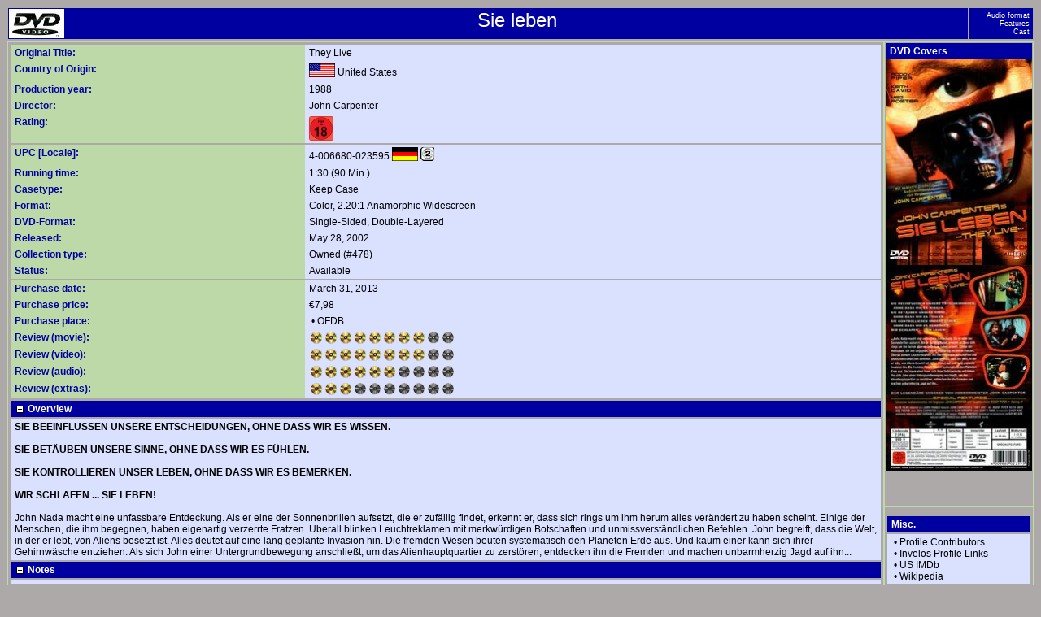

--- FILE ---
content_type: text/html; charset="windows-1252";
request_url: https://meine-dvd-collection.net/index.php?mediaid=4006680023595.5&action=show
body_size: 6297
content:
<!DOCTYPE HTML PUBLIC "-//W3C//DTD HTML 4.01 Transitional//EN">
<html>
<head>
<META HTTP-EQUIV="Content-Type" CONTENT="text/html; CHARSET=windows-1252">
<title>Sie leben</title>
<link rel="stylesheet" type="text/css" href="format.css.php">
<link rel="SHORTCUT ICON" href="//gfx/favicon.ico">
<link rel="icon" type="image/png" href="//gfx/favicon-192x192.png" sizes="192x192">
<link rel="apple-touch-icon" sizes="180x180" href="//gfx/apple-touch-icon-180x180.png">
<script type="text/javascript">
function SwitchOutRows(theitems, obj) {
var item=document.getElementById(theitems);
	if (item.style.display == 'none') {
		item.style.display = '';
		obj.src = 'gfx/minus.gif';
	}
	else {
		item.style.display = 'none';
		obj.src = 'gfx/plus.gif';
	}
}
</script>
</head>
<body>
<table width="100%">
<tr>
<td class=f1 rowspan=3><img alt="" align=left src="gfx/dvd.jpg">Sie leben</td>
<td class=nav width="70"><a class=n target="_self" href="#1">Audio format</a><br>
<a class=n target="_self" href="#2">Features</a><br>
<a class=n target="_self" href="#3">Cast</a></td>
</tr>
</table>

<table class=bgl width="100%">
<tr>
<td valign=top class=bgd width="100%" rowspan=2>
<table width="100%" cellpadding=0>
<tr>
<td>
<table width="100%" cellspacing=0>
<tr>
<td class=f3>Original Title:</td>
<td class=f2>They Live</td>
</tr>
<tr>
<td class=f3>Country of Origin:</td>
<td class=f2><img src="gfx/loc0.gif" style="vertical-align:-30%; margin-bottom:2px" title="United States" alt=""/>&nbsp;United States</td>
</tr>
<tr>
<td class=f3>Production year:</td>
<td class=f2>1988</td>
</tr>

<tr>
<td class=f3>Director:</td>
<td class=f2><a href="javascript:;" onClick="window.open('popup.php?acttype=CREDIT&amp;fullname=329','Actors','toolbar=no,location=no,width=670,height=255,resizable=yes,scrollbars=yes,status=yes'); return false;">John Carpenter</a></td>
</tr>

<tr>
<td class=f3>Rating:</td>
<td class=f2><img src="gfx/Ratings/rating_5_film%20%26%20television_fsk-18-kj.gif" height=30 title="FSK-18/KJ(Film & Television)" alt="Rating"/></td>
</tr>

<tr>
<td colspan=2 class=bgd></td>
</tr>

<tr>
<td class=f3>UPC [Locale]:</td>
<td class=f2><a target="_blank" href="http://www.invelos.com/Forums.aspx?task=contributionnotes&amp;type=DVD&amp;ProfileUPC=4006680023595.5">4-006680-023595</a> <img src="gfx/loc5.gif" style="vertical-align:-30%; margin-bottom:2px" title="Germany" alt=""/> <img height="17px" src="gfx/region_2.gif" style="vertical-align:-30%; margin-bottom:2px" title="Region 2" alt=""/>
</td>
</tr>

<tr>
<td class=f3>Running time:</td>
<td class=f2>1:30 (90 Min.)</td>
</tr>

<tr>
<td class=f3>Casetype:</td>
<td class=f2>Keep Case</td>
</tr>

<tr>
<td class=f3>Format:</td>
<td class=f2> Color, 2.20:1 Anamorphic Widescreen</td>
</tr>

<tr>
<td class=f3>DVD-Format:</td>
<td class=f2>Single-Sided, Double-Layered</td>
</tr>

<tr>
<td class=f3>Released:</td>
<td class=f2>May 28, 2002</td>
</tr>

<tr>
<td class=f3>Collection type:</td>
<td class=f2>Owned (#478)</td>
</tr>

<tr>
<td class=f3>Status:</td>
<td class=f2>Available</td>
</tr>

<tr>
<td colspan=2 class=bgd></td>
</tr><tr>
<td class=f3>Purchase date:</td>
<td class=f2>March 31, 2013</td>
</tr>

<tr>
<td class=f3>Purchase price:</td>
<td class=f2>€7,98</td>
</tr><tr>
<td class=f3>Purchase place:</td>
<td class=f2>&nbsp;&bull;&nbsp;<a target="_blank" href="http://www.ofdb.de">OFDB</a></td>
</tr><tr>
<td class=f3>Review (movie):</td>
<td class=f2><img src="gfx/08.gif" alt="8 / 10"></td>
</tr><tr>
<td class=f3>Review (video):</td>
<td class=f2><img src="gfx/08.gif" alt="8 / 10"></td>
</tr>
<tr>
<td class=f3>Review (audio):</td>
<td class=f2><img src="gfx/06.gif" alt="6 / 10"></td>
</tr>
<tr>
<td class=f3>Review (extras):</td>
<td class=f2><img src="gfx/03.gif" alt="3 / 10"></td>
</tr><tr>
<td colspan=2 class=bgd></td>
</tr>
</table>
</td>
</tr><tr>
<td class=f4><img src="gfx/minus.gif" style="vertical-align:middle" onClick="SwitchOutRows('overviewrow', this)"> Overview</td>
</tr>
<tr>
<td id=overviewrow class=f2><b>SIE BEEINFLUSSEN UNSERE ENTSCHEIDUNGEN, OHNE DASS WIR ES WISSEN.<br />
<br />
SIE BET&Auml;UBEN UNSERE SINNE, OHNE DASS WIR ES F&Uuml;HLEN.<br />
<br />
SIE KONTROLLIEREN UNSER LEBEN, OHNE DASS WIR ES BEMERKEN. <br />
<br />
WIR SCHLAFEN ... SIE LEBEN!</b><br />
<br />
John Nada macht eine unfassbare Entdeckung. Als er eine der Sonnenbrillen aufsetzt, die er zuf&auml;llig findet, erkennt er, dass sich rings um ihm herum alles ver&auml;ndert zu haben scheint. Einige der Menschen, die ihm begegnen, haben eigenartig verzerrte Fratzen. &Uuml;berall blinken Leuchtreklamen mit merkw&uuml;rdigen Botschaften und unmissverst&auml;ndlichen Befehlen. John begreift, dass die Welt, in der er lebt, von Aliens besetzt ist. Alles deutet auf eine lang geplante Invasion hin. Die fremden Wesen beuten systematisch den Planeten Erde aus. Und kaum einer kann sich ihrer Gehirnw&auml;sche entziehen. Als sich John einer Untergrundbewegung anschlie&szlig;t, um das Alienhauptquartier zu zerst&ouml;ren, entdecken ihn die Fremden und machen unbarmherzig Jagd auf ihn...</td>
</tr><tr>
<td class=f4><img src="gfx/minus.gif" style="vertical-align:middle" onClick="SwitchOutRows('notesrow', this)"> Notes</td>
</tr>
<tr>
<td id=notesrow class=f2><YOUTUBE=TmT4kYoM4NU />
<OFDB=1292,Sie-leben />
<ROTTEN=they_live /></td>
</tr></table>
</td>
<td class=bgd valign=top>
<table cellpadding=0 cellspacing=0>
<tr>
<td class=f4 valign=top>
DVD Covers
</td>
</tr>
<tr>
<td class=bgd valign=top>
<a href="/index.php?img=images/4006680023595.5f.jpg&amp;mediaid=4006680023595.5&amp;mtype=0" target="_self"><img width="180" src="images/thumbnails/4006680023595.5f.jpg"  alt="Sie leben" title="Sie leben"/></a><br><a href="/index.php?img=images/4006680023595.5b.jpg&amp;mediaid=4006680023595.5&amp;mtype=0" target="_self"><img width="180" src="images/thumbnails/4006680023595.5b.jpg"  alt="Sie leben" title="Sie leben"/></a><br>
</td>
</tr>
</table>
</td>
</tr>

<tr>
<td class=bgd valign=top style="vertical-align:bottom">
<table width="100%">
<tr>
<td class=f4>Misc.</td>
</tr>

<tr>
<td class=f2>
&nbsp;&bull;&nbsp;<a href="javascript:;" onClick="window.open('http://www.invelos.com/dvdpro/userinfo/ProfileContributors.aspx?UPC=4006680023595.5','Contributors','toolbar=no,width=702,height=499,resizable=yes,scrollbars=yes,status=yes'); return false;">Profile Contributors</a><br>
&nbsp;&bull;&nbsp;<a href="javascript:;" onClick="window.open('http://www.invelos.com/ProfileLinks.aspx?UPC=4006680023595.5','ProfileLinks','toolbar=no,width=1017,height=499,resizable=yes,scrollbars=yes,status=yes'); return false;">Invelos Profile Links</a><br>
&nbsp;&bull;&nbsp;<a target="_blank" href="http://www.imdb.com/title/tt0096256/">US IMDb</a><br>
&nbsp;&bull;&nbsp;<a target="_blank" href="http://en.wikipedia.org/wiki/Special:Search/Sie_leben">Wikipedia</a>
</td>
</tr>
</table>
</td>
</tr>

<tr>
<td class=bgd colspan=2>
<table width="100%" cellpadding=0 cellspacing=0>
<tr>
<td width="50%" valign=top>
<table width="100%">
<tr>
<td class=f4>Genres</td>
</tr>

<tr>
<td class=f2>Science-Fiction<br>Horror<br>Suspense/Thriller</td>
</tr>
</table>
</td>
<td width="50%" valign=top>
<table width="100%">
<tr>
<td class=f4>Studios</td>
</tr>

<tr>
<td class=f2><span style='font-weight:bold'>Production Studios:</span><br>&nbsp;&bull;&nbsp;<a href="javascript:;" onClick="window.open('popup.php?acttype=STUDIO&amp;fullname=Universal+Pictures','Actors','toolbar=no,location=no,width=670,height=255,resizable=yes,scrollbars=yes,status=yes'); return false;">Universal Pictures</a><br>&nbsp;&bull;&nbsp;<a href="javascript:;" onClick="window.open('popup.php?acttype=STUDIO&amp;fullname=Alive+Films','Actors','toolbar=no,location=no,width=670,height=255,resizable=yes,scrollbars=yes,status=yes'); return false;">Alive Films</a><br><span style='font-weight:bold'>Media Companies:</span><br>&nbsp;&bull;&nbsp;<a href="javascript:;" onClick="window.open('popup.php?acttype=STUDIO&amp;fullname=Kinowelt+Home+Entertainment','Actors','toolbar=no,location=no,width=670,height=255,resizable=yes,scrollbars=yes,status=yes'); return false;">Kinowelt Home Entertainment</a><br>&nbsp;&bull;&nbsp;<a href="javascript:;" onClick="window.open('popup.php?acttype=STUDIO&amp;fullname=StudioCanal','Actors','toolbar=no,location=no,width=670,height=255,resizable=yes,scrollbars=yes,status=yes'); return false;">StudioCanal</a></td>
</tr>
</table>
</td>
</tr>
</table>
</td>
</tr>

<tr>
<td class=bgd colspan=2><a name=1></a>
<table width="100%" cellpadding=0 cellspacing=0>
<tr>
<td width="50%" valign=top>
<table width="100%">
<tr>
<td class=f4>Audio format</td>
</tr>

<tr>
<td class=f2>
<table width="100%" cellpadding=0 cellspacing=0><tr><td class=f2np style="padding-left:5px"><img src="gfx/en.png" alt=""/> English</td><td class=f2np><acronym title="Dolby Digital" style="text-decoration:underline"><img src="gfx/DolbyDigital.jpg"></acronym></td><td class=f2np><img src="gfx/dd20.gif" class="audioimage" title="2-Channel Stereo" alt=""/>&nbsp; Dolby Digital 2-Channel Stereo</td></tr><tr><td class=f2np style="padding-left:5px"><img src="gfx/de.png" alt=""/> German</td><td class=f2np><acronym title="Dolby Digital" style="text-decoration:underline"><img src="gfx/DolbyDigital.jpg"></acronym></td><td class=f2np><img src="gfx/dd20.gif" class="audioimage" title="2-Channel Stereo" alt=""/>&nbsp; Dolby Digital 2-Channel Stereo</td></tr><tr><td class=f2np style="padding-left:5px"><img src="gfx/es.png" alt=""/> Spanish</td><td class=f2np><acronym title="Dolby Digital" style="text-decoration:underline"><img src="gfx/DolbyDigital.jpg"></acronym></td><td class=f2np><img src="gfx/dd20.gif" class="audioimage" title="2-Channel Stereo" alt=""/>&nbsp; Dolby Digital 2-Channel Stereo</td></tr><tr><td class=f2np style="padding-left:5px"><img src="gfx/com.png" alt=""/> Commentary</td><td class=f2np><acronym title="Dolby Digital" style="text-decoration:underline"><img src="gfx/DolbyDigital.jpg"></acronym></td><td class=f2np><img src="gfx/dd20.gif" class="audioimage" title="2-Channel Stereo" alt=""/>&nbsp; Dolby Digital 2-Channel Stereo</td></tr></table>
</td>
</tr>
</table>
</td>
<td width="50%" valign=top>
<table width="100%">
<tr>
<td class=f4>Subtitles</td>
</tr>

<tr>
<td class=f2><img src="gfx/com.png" alt=""/> Commentary<br><img src="gfx/dk.png" alt=""/> Danish<br><img src="gfx/nl.png" alt=""/> Dutch<br><img src="gfx/en.png" alt=""/> English<br><img src="gfx/fi.png" alt=""/> Finnish<br><img src="gfx/de.png" alt=""/> German<br><img src="gfx/no.png" alt=""/> Norwegian<br><img src="gfx/pt.png" alt=""/> Portuguese<br><img src="gfx/es.png" alt=""/> Spanish<br><img src="gfx/se.png" alt=""/> Swedish</td>
</tr>
</table>
</td>
</tr>
</table>
</td>
</tr><tr>
<td class=bgd colspan=2><a name=2></a>
<table width="100%">
<tr>
<td class=f4>Discs</td>
</tr>

<tr>
<td class=bgd colspan=2><a name=2></a>
<table width="100%">
<tr>
<td class=f4>#</td>
<td class=f4>Description</td>
<td class=f4 align=center title="Side A ID">A</td>
<td class=f4 align=center title="Side B ID">B</td>
<td class=f4 align=center title="Double-Sided">DS</td>
<td class=f4 align=center title="Double-Layered A">DL A</td>
<td class=f4 align=center title="Double-Layered B">DL B</td>
</tr>
<tr><td class=f2np>1</td><td class=f2np>Main Feature</td><td class=f2np align=center><img src="gfx/discid.gif" alt="" title="Side A ID = B17ADA09D717E6C9 [They Live]"/></td><td class=f2np align=center></td><td class=f2np align=center></td><td class=f2np align=center><img src="gfx/check.gif" title="Double-Layered" alt=""/></td><td class=f2np align=center></td></tr>
</table>
</td>
</tr>
</table>
</tr><tr>
<td class=bgd colspan=2><a name=2></a>
<table width="100%">
<tr>
<td class=f4>Features</td>
</tr>
<tr>
<td class=f2>
Scene Access, Featurettes, Commentary
</td>
</tr>
</table>
</td>
</tr>
<tr>
<td class=bgd colspan=2>
<table width="100%">
<tr>
<td class=f4>Easter Eggs</td>
</tr>

<tr>
<td class=f2>
1.) Gehen Sie ins "Special Features" Menü <br />
2.) von dem Menü Punkt "Making Of" nach oben <br />
3.) Enter <br />
  <br />
Resultat : erhält man eine vollkommen neue Menütafel, auf der drei kurze Interviews angewählt werden können <br />
<br />
1.) Drückt man hier nun noch einmal nach links, bekommt man als Easteregg im Easteregg auch noch ein Foto <br />
  <br />
Resultat :  -
</td>
</tr>
</table>
</td>
</tr>
<tr>
<td class=bgd colspan=2>
<table width="100%">
<tr>
<td class=f4><img src="gfx/minus.gif" style="vertical-align:middle" onClick="SwitchOutRows('crewrow', this)"> Crew</td>
</tr>

<tr>
<td id=crewrow class=f2>
<table cellpadding=1 cellspacing=1 border=0 class=f2><tbody>
<tr style="font-weight:bold"><td colspan=3>Direction</td></tr><tr><td style="padding-left:10px"><img src='gfx/no_head.gif' title='headshots/crew/4006680023595.5/John Carpenter 1948.jpg 
headshots/crew/John Carpenter 1948.jpg 
headshots/crew/4006680023595.5/Carpenter_John__1948.jpg 
headshots/crew/Carpenter_John__1948.jpg' alt=''/></td><td><a href="javascript:;"  onClick="window.open('popup.php?acttype=CREDIT&amp;fullname=329','Actors','toolbar=no,location=no,width=670,height=255,resizable=yes,scrollbars=yes,status=yes'); return false;">John Carpenter</a></td><td>....</td><td>Director</td></tr>
<tr style="font-weight:bold"><td colspan=3>Writing</td></tr><tr><td style="padding-left:10px"><img src='gfx/no_head.gif' title='headshots/crew/4006680023595.5/Ray Nelson.jpg 
headshots/crew/Ray Nelson.jpg 
headshots/crew/4006680023595.5/Nelson_Ray_.jpg 
headshots/crew/Nelson_Ray_.jpg' alt=''/></td><td><a href="javascript:;"  onClick="window.open('popup.php?acttype=CREDIT&amp;fullname=330','Actors','toolbar=no,location=no,width=670,height=255,resizable=yes,scrollbars=yes,status=yes'); return false;">Ray Nelson</a></td><td>....</td><td>Original Material By</td></tr>
<tr><td style="padding-left:10px"><img src='gfx/no_head.gif' title='headshots/crew/4006680023595.5/John Carpenter 1948.jpg 
headshots/crew/John Carpenter 1948.jpg 
headshots/crew/4006680023595.5/Carpenter_John__1948.jpg 
headshots/crew/Carpenter_John__1948.jpg' alt=''/></td><td><a href="javascript:;" onmouseover=" this.T_BGCOLOR='#BDD9A7';this.T_TITLECOLOR='white';this.T_BORDERCOLOR='#0000A0';this.T_TITLE='John Carpenter';this.T_WIDTH=100;this.T_BORDERWIDTH=0;this.T_PADDING=0;return escape('')" onClick="window.open('popup.php?acttype=CREDIT&amp;fullname=329','Actors','toolbar=no,location=no,width=670,height=255,resizable=yes,scrollbars=yes,status=yes'); return false;">Frank Armitage</a></td><td>....</td><td>Screenwriter</td></tr>
<tr style="font-weight:bold"><td colspan=3>Production</td></tr><tr><td style="padding-left:10px"><img src='gfx/no_head.gif' title='headshots/crew/4006680023595.5/Shep Gordon.jpg 
headshots/crew/Shep Gordon.jpg 
headshots/crew/4006680023595.5/Gordon_Shep_.jpg 
headshots/crew/Gordon_Shep_.jpg' alt=''/></td><td><a href="javascript:;"  onClick="window.open('popup.php?acttype=CREDIT&amp;fullname=331','Actors','toolbar=no,location=no,width=670,height=255,resizable=yes,scrollbars=yes,status=yes'); return false;">Shep Gordon</a></td><td>....</td><td>Executive Producer</td></tr>
<tr><td style="padding-left:10px"><img src='gfx/no_head.gif' title='headshots/crew/4006680023595.5/Andre Blay.jpg 
headshots/crew/Andre Blay.jpg 
headshots/crew/4006680023595.5/Blay_Andre_.jpg 
headshots/crew/Blay_Andre_.jpg' alt=''/></td><td><a href="javascript:;"  onClick="window.open('popup.php?acttype=CREDIT&amp;fullname=332','Actors','toolbar=no,location=no,width=670,height=255,resizable=yes,scrollbars=yes,status=yes'); return false;">Andre Blay</a></td><td>....</td><td>Executive Producer</td></tr>
<tr><td style="padding-left:10px"><img src='gfx/no_head.gif' title='headshots/crew/4006680023595.5/Larry Franco.jpg 
headshots/crew/Larry Franco.jpg 
headshots/crew/4006680023595.5/Franco_Larry_.jpg 
headshots/crew/Franco_Larry_.jpg' alt=''/></td><td><a href="javascript:;"  onClick="window.open('popup.php?acttype=CREDIT&amp;fullname=333','Actors','toolbar=no,location=no,width=670,height=255,resizable=yes,scrollbars=yes,status=yes'); return false;">Larry Franco</a></td><td>....</td><td>Producer</td></tr>
<tr style="font-weight:bold"><td colspan=3>Cinematography</td></tr><tr><td style="padding-left:10px"><img src='gfx/no_head.gif' title='headshots/crew/4006680023595.5/Gary B. Kibbe.jpg 
headshots/crew/Gary B. Kibbe.jpg 
headshots/crew/4006680023595.5/Kibbe_Gary_B..jpg 
headshots/crew/Kibbe_Gary_B..jpg' alt=''/></td><td><a href="javascript:;"  onClick="window.open('popup.php?acttype=CREDIT&amp;fullname=334','Actors','toolbar=no,location=no,width=670,height=255,resizable=yes,scrollbars=yes,status=yes'); return false;">Gary B. Kibbe</a></td><td>....</td><td>Director of Photography</td></tr>
<tr style="font-weight:bold"><td colspan=3>Film Editing</td></tr><tr><td style="padding-left:10px"><img src='gfx/no_head.gif' title='headshots/crew/4006680023595.5/Gib Jaffe.jpg 
headshots/crew/Gib Jaffe.jpg 
headshots/crew/4006680023595.5/Jaffe_Gib_.jpg 
headshots/crew/Jaffe_Gib_.jpg' alt=''/></td><td><a href="javascript:;"  onClick="window.open('popup.php?acttype=CREDIT&amp;fullname=335','Actors','toolbar=no,location=no,width=670,height=255,resizable=yes,scrollbars=yes,status=yes'); return false;">Gib Jaffe</a></td><td>....</td><td>Film Editor</td></tr>
<tr><td style="padding-left:10px"><img src='gfx/no_head.gif' title='headshots/crew/4006680023595.5/Frank E. Jimenez.jpg 
headshots/crew/Frank E. Jimenez.jpg 
headshots/crew/4006680023595.5/Jimenez_Frank_E..jpg 
headshots/crew/Jimenez_Frank_E..jpg' alt=''/></td><td><a href="javascript:;"  onClick="window.open('popup.php?acttype=CREDIT&amp;fullname=336','Actors','toolbar=no,location=no,width=670,height=255,resizable=yes,scrollbars=yes,status=yes'); return false;">Frank E. Jimenez</a></td><td>....</td><td>Film Editor</td></tr>
<tr style="font-weight:bold"><td colspan=3>Music</td></tr><tr><td style="padding-left:10px"><img src='gfx/no_head.gif' title='headshots/crew/4006680023595.5/John Carpenter 1948.jpg 
headshots/crew/John Carpenter 1948.jpg 
headshots/crew/4006680023595.5/Carpenter_John__1948.jpg 
headshots/crew/Carpenter_John__1948.jpg' alt=''/></td><td><a href="javascript:;"  onClick="window.open('popup.php?acttype=CREDIT&amp;fullname=329','Actors','toolbar=no,location=no,width=670,height=255,resizable=yes,scrollbars=yes,status=yes'); return false;">John Carpenter</a></td><td>....</td><td>Composer</td></tr>
<tr><td style="padding-left:10px"><img src='gfx/head.gif' title='headshots/crew/Alan Howarth.jpg' alt=''/></td><td><a href="javascript:;" onmouseover="this.T_BGCOLOR='#BDD9A7';this.T_TITLECOLOR='white';this.T_BORDERCOLOR='#0000A0';this.T_TITLE='Alan Howarth';this.T_WIDTH=100;return escape('<img src=\'headshots/crew/Alan Howarth.jpg\' alt=\'\' width=100 ')" onClick="window.open('popup.php?acttype=CREDIT&amp;fullname=337','Actors','toolbar=no,location=no,width=670,height=255,resizable=yes,scrollbars=yes,status=yes'); return false;">Alan Howarth</a></td><td>....</td><td>Composer</td></tr>
<tr style="font-weight:bold"><td colspan=3>Sound</td></tr><tr><td style="padding-left:10px"><img src='gfx/no_head.gif' title='headshots/crew/4006680023595.5/Ronald Judkins.jpg 
headshots/crew/Ronald Judkins.jpg 
headshots/crew/4006680023595.5/Judkins_Ronald_.jpg 
headshots/crew/Judkins_Ronald_.jpg' alt=''/></td><td><a href="javascript:;" onmouseover=" this.T_BGCOLOR='#BDD9A7';this.T_TITLECOLOR='white';this.T_BORDERCOLOR='#0000A0';this.T_TITLE='Ronald Judkins';this.T_WIDTH=100;this.T_BORDERWIDTH=0;this.T_PADDING=0;return escape('')" onClick="window.open('popup.php?acttype=CREDIT&amp;fullname=172','Actors','toolbar=no,location=no,width=670,height=255,resizable=yes,scrollbars=yes,status=yes'); return false;">Ron Judkins</a></td><td>....</td><td>Production Sound Mixer</td></tr>
<tr><td style="padding-left:10px"><img src='gfx/no_head.gif' title='headshots/crew/4006680023595.5/Robert J. Litt.jpg 
headshots/crew/Robert J. Litt.jpg 
headshots/crew/4006680023595.5/Litt_Robert_J..jpg 
headshots/crew/Litt_Robert_J..jpg' alt=''/></td><td><a href="javascript:;"  onClick="window.open('popup.php?acttype=CREDIT&amp;fullname=338','Actors','toolbar=no,location=no,width=670,height=255,resizable=yes,scrollbars=yes,status=yes'); return false;">Robert J. Litt</a></td><td>....</td><td>Sound Re-Recording Mixer</td></tr>
<tr><td style="padding-left:10px"><img src='gfx/no_head.gif' title='headshots/crew/4006680023595.5/Sergio Reyes.jpg 
headshots/crew/Sergio Reyes.jpg 
headshots/crew/4006680023595.5/Reyes_Sergio_.jpg 
headshots/crew/Reyes_Sergio_.jpg' alt=''/></td><td><a href="javascript:;"  onClick="window.open('popup.php?acttype=CREDIT&amp;fullname=339','Actors','toolbar=no,location=no,width=670,height=255,resizable=yes,scrollbars=yes,status=yes'); return false;">Sergio Reyes</a></td><td>....</td><td>Sound Re-Recording Mixer</td></tr>
<tr><td style="padding-left:10px"><img src='gfx/no_head.gif' title='headshots/crew/4006680023595.5/Elliot Tyson.jpg 
headshots/crew/Elliot Tyson.jpg 
headshots/crew/4006680023595.5/Tyson_Elliot_.jpg 
headshots/crew/Tyson_Elliot_.jpg' alt=''/></td><td><a href="javascript:;"  onClick="window.open('popup.php?acttype=CREDIT&amp;fullname=340','Actors','toolbar=no,location=no,width=670,height=255,resizable=yes,scrollbars=yes,status=yes'); return false;">Elliot Tyson</a></td><td>....</td><td>Sound Re-Recording Mixer</td></tr>
<tr><td style="padding-left:10px"><img src='gfx/no_head.gif' title='headshots/crew/4006680023595.5/Jeffrey L. Sandler.jpg 
headshots/crew/Jeffrey L. Sandler.jpg 
headshots/crew/4006680023595.5/Sandler_Jeffrey_L..jpg 
headshots/crew/Sandler_Jeffrey_L..jpg' alt=''/></td><td><a href="javascript:;"  onClick="window.open('popup.php?acttype=CREDIT&amp;fullname=341','Actors','toolbar=no,location=no,width=670,height=255,resizable=yes,scrollbars=yes,status=yes'); return false;">Jeffrey L. Sandler</a></td><td>....</td><td>Supervising Sound Editor</td></tr>
<tr><td style="padding-left:10px"><img src='gfx/no_head.gif' title='headshots/crew/4006680023595.5/J. H. Arrufat.jpg 
headshots/crew/J. H. Arrufat.jpg 
headshots/crew/4006680023595.5/Arrufat_J._H..jpg 
headshots/crew/Arrufat_J._H..jpg' alt=''/></td><td><a href="javascript:;"  onClick="window.open('popup.php?acttype=CREDIT&amp;fullname=342','Actors','toolbar=no,location=no,width=670,height=255,resizable=yes,scrollbars=yes,status=yes'); return false;">J. H. Arrufat</a></td><td>....</td><td>Sound Editor</td></tr>
<tr><td style="padding-left:10px"><img src='gfx/no_head.gif' title='headshots/crew/4006680023595.5/Larry Carow.jpg 
headshots/crew/Larry Carow.jpg 
headshots/crew/4006680023595.5/Carow_Larry_.jpg 
headshots/crew/Carow_Larry_.jpg' alt=''/></td><td><a href="javascript:;"  onClick="window.open('popup.php?acttype=CREDIT&amp;fullname=343','Actors','toolbar=no,location=no,width=670,height=255,resizable=yes,scrollbars=yes,status=yes'); return false;">Larry Carow</a></td><td>....</td><td>Sound Editor</td></tr>
<tr><td style="padding-left:10px"><img src='gfx/no_head.gif' title='headshots/crew/4006680023595.5/Samuel C. Crutcher.jpg 
headshots/crew/Samuel C. Crutcher.jpg 
headshots/crew/4006680023595.5/Crutcher_Samuel_C..jpg 
headshots/crew/Crutcher_Samuel_C..jpg' alt=''/></td><td><a href="javascript:;"  onClick="window.open('popup.php?acttype=CREDIT&amp;fullname=344','Actors','toolbar=no,location=no,width=670,height=255,resizable=yes,scrollbars=yes,status=yes'); return false;">Samuel C. Crutcher</a></td><td>....</td><td>Sound Editor</td></tr>
<tr><td style="padding-left:10px"><img src='gfx/no_head.gif' title='headshots/crew/4006680023595.5/Hector Gika.jpg 
headshots/crew/Hector Gika.jpg 
headshots/crew/4006680023595.5/Gika_Hector_.jpg 
headshots/crew/Gika_Hector_.jpg' alt=''/></td><td><a href="javascript:;" onmouseover=" this.T_BGCOLOR='#BDD9A7';this.T_TITLECOLOR='white';this.T_BORDERCOLOR='#0000A0';this.T_TITLE='Hector Gika';this.T_WIDTH=100;this.T_BORDERWIDTH=0;this.T_PADDING=0;return escape('')" onClick="window.open('popup.php?acttype=CREDIT&amp;fullname=345','Actors','toolbar=no,location=no,width=670,height=255,resizable=yes,scrollbars=yes,status=yes'); return false;">Hector C. Gika</a></td><td>....</td><td>Sound Editor</td></tr>
<tr><td style="padding-left:10px"><img src='gfx/no_head.gif' title='headshots/crew/4006680023595.5/John Leveque.jpg 
headshots/crew/John Leveque.jpg 
headshots/crew/4006680023595.5/Leveque_John_.jpg 
headshots/crew/Leveque_John_.jpg' alt=''/></td><td><a href="javascript:;"  onClick="window.open('popup.php?acttype=CREDIT&amp;fullname=346','Actors','toolbar=no,location=no,width=670,height=255,resizable=yes,scrollbars=yes,status=yes'); return false;">John Leveque</a></td><td>....</td><td>Sound Editor</td></tr>
<tr><td style="padding-left:10px"><img src='gfx/no_head.gif' title='headshots/crew/4006680023595.5/Don Warner.jpg 
headshots/crew/Don Warner.jpg 
headshots/crew/4006680023595.5/Warner_Don_.jpg 
headshots/crew/Warner_Don_.jpg' alt=''/></td><td><a href="javascript:;"  onClick="window.open('popup.php?acttype=CREDIT&amp;fullname=347','Actors','toolbar=no,location=no,width=670,height=255,resizable=yes,scrollbars=yes,status=yes'); return false;">Don Warner</a></td><td>....</td><td>Sound Editor</td></tr>
<tr style="font-weight:bold"><td colspan=3>Art</td></tr><tr><td style="padding-left:10px"><img src='gfx/no_head.gif' title='headshots/crew/4006680023595.5/William J. Durrell, Jr..jpg 
headshots/crew/William J. Durrell, Jr..jpg 
headshots/crew/4006680023595.5/Durrell, Jr._William_J..jpg 
headshots/crew/Durrell, Jr._William_J..jpg' alt=''/></td><td><a href="javascript:;"  onClick="window.open('popup.php?acttype=CREDIT&amp;fullname=348','Actors','toolbar=no,location=no,width=670,height=255,resizable=yes,scrollbars=yes,status=yes'); return false;">William J. Durrell, Jr.</a></td><td>....</td><td>Art Director</td></tr>
<tr><td style="padding-left:10px"><img src='gfx/no_head.gif' title='headshots/crew/4006680023595.5/Daniel A. Lomino.jpg 
headshots/crew/Daniel A. Lomino.jpg 
headshots/crew/4006680023595.5/Lomino_Daniel_A..jpg 
headshots/crew/Lomino_Daniel_A..jpg' alt=''/></td><td><a href="javascript:;" onmouseover=" this.T_BGCOLOR='#BDD9A7';this.T_TITLECOLOR='white';this.T_BORDERCOLOR='#0000A0';this.T_TITLE='Daniel A. Lomino';this.T_WIDTH=100;this.T_BORDERWIDTH=0;this.T_PADDING=0;return escape('')" onClick="window.open('popup.php?acttype=CREDIT&amp;fullname=349','Actors','toolbar=no,location=no,width=670,height=255,resizable=yes,scrollbars=yes,status=yes'); return false;">Daniel Lomino</a></td><td>....</td><td>Art Director</td></tr>
<tr><td style="padding-left:10px"><img src='gfx/no_head.gif' title='headshots/crew/4006680023595.5/Robin Michel Bush.jpg 
headshots/crew/Robin Michel Bush.jpg 
headshots/crew/4006680023595.5/Bush_Robin_Michel.jpg 
headshots/crew/Bush_Robin_Michel.jpg' alt=''/></td><td><a href="javascript:;" onmouseover=" this.T_BGCOLOR='#BDD9A7';this.T_TITLECOLOR='white';this.T_BORDERCOLOR='#0000A0';this.T_TITLE='Robin Michel Bush';this.T_WIDTH=100;this.T_BORDERWIDTH=0;this.T_PADDING=0;return escape('')" onClick="window.open('popup.php?acttype=CREDIT&amp;fullname=350','Actors','toolbar=no,location=no,width=670,height=255,resizable=yes,scrollbars=yes,status=yes'); return false;">Robin Bush</a></td><td>....</td><td>Costume Designer</td></tr>
<tr><td style="padding-left:10px"><img src='gfx/no_head.gif' title='headshots/crew/4006680023595.5/Francisco X. Perez.jpg 
headshots/crew/Francisco X. Perez.jpg 
headshots/crew/4006680023595.5/Perez_Francisco_X..jpg 
headshots/crew/Perez_Francisco_X..jpg' alt=''/></td><td><a href="javascript:;" onmouseover=" this.T_BGCOLOR='#BDD9A7';this.T_TITLECOLOR='white';this.T_BORDERCOLOR='#0000A0';this.T_TITLE='Francisco X. Perez';this.T_WIDTH=100;this.T_BORDERWIDTH=0;this.T_PADDING=0;return escape('')" onClick="window.open('popup.php?acttype=CREDIT&amp;fullname=351','Actors','toolbar=no,location=no,width=670,height=255,resizable=yes,scrollbars=yes,status=yes'); return false;">Frank Carrisosa</a></td><td>....</td><td>Make-up Artist</td></tr>
<tr><td style="padding-left:10px"><img src='gfx/no_head.gif' title='headshots/crew/4006680023595.5/Roy Arbogast.jpg 
headshots/crew/Roy Arbogast.jpg 
headshots/crew/4006680023595.5/Arbogast_Roy_.jpg 
headshots/crew/Arbogast_Roy_.jpg' alt=''/></td><td><a href="javascript:;"  onClick="window.open('popup.php?acttype=CREDIT&amp;fullname=352','Actors','toolbar=no,location=no,width=670,height=255,resizable=yes,scrollbars=yes,status=yes'); return false;">Roy Arbogast</a></td><td>....</td><td>Visual Effects</td></tr>
<tr><td style="padding-left:10px"><img src='gfx/no_head.gif' title='headshots/crew/4006680023595.5/Jim Danforth.jpg 
headshots/crew/Jim Danforth.jpg 
headshots/crew/4006680023595.5/Danforth_Jim_.jpg 
headshots/crew/Danforth_Jim_.jpg' alt=''/></td><td><a href="javascript:;"  onClick="window.open('popup.php?acttype=CREDIT&amp;fullname=353','Actors','toolbar=no,location=no,width=670,height=255,resizable=yes,scrollbars=yes,status=yes'); return false;">Jim Danforth</a></td><td>....</td><td>Visual Effects</td></tr>

</tbody></table>
</td>
</tr>
</table>
</td>
</tr>
<tr>
<td class=bgd colspan=2><a name=3></a>
<table width="100%">
<tr>
<td class=f4><img src="gfx/minus.gif" style="vertical-align:middle" onClick="SwitchOutRows('castrow', this)"> Cast</td>
</tr>

<tr>
<td id=castrow class=f2>
<table cellpadding=1 cellspacing=1 border=0 class=f2><tbody>
<tr><td><img src='gfx/no_head.gif' title='headshots/cast/4006680023595.5/Roddy Piper.jpg 
headshots/cast/Roddy Piper.jpg 
headshots/cast/4006680023595.5/Piper_Roddy_.jpg 
headshots/cast/Piper_Roddy_.jpg' alt=''/></td><td><a href="javascript:;"  onClick="window.open('popup.php?acttype=ACTOR&amp;fullname=876','Actors','toolbar=no,location=no,width=670,height=255,resizable=yes,scrollbars=yes,status=yes'); return false;">Roddy Piper</a></td><td>....</td><td>Nada</td></tr>
<tr><td><img src='gfx/head.gif' title='headshots/cast/Keith David.jpg' alt=''/></td><td><a href="javascript:;" onmouseover="this.T_BGCOLOR='#BDD9A7';this.T_TITLECOLOR='white';this.T_BORDERCOLOR='#0000A0';this.T_TITLE='Keith David';this.T_WIDTH=99;return escape('<img src=\'headshots/cast/Keith David.jpg\' alt=\'\' width=99 ')" onClick="window.open('popup.php?acttype=ACTOR&amp;fullname=877','Actors','toolbar=no,location=no,width=670,height=255,resizable=yes,scrollbars=yes,status=yes'); return false;">Keith David</a></td><td>....</td><td>Frank</td></tr>
<tr><td><img src='gfx/no_head.gif' title='headshots/cast/4006680023595.5/Meg Foster.jpg 
headshots/cast/Meg Foster.jpg 
headshots/cast/4006680023595.5/Foster_Meg_.jpg 
headshots/cast/Foster_Meg_.jpg' alt=''/></td><td><a href="javascript:;"  onClick="window.open('popup.php?acttype=ACTOR&amp;fullname=878','Actors','toolbar=no,location=no,width=670,height=255,resizable=yes,scrollbars=yes,status=yes'); return false;">Meg Foster</a></td><td>....</td><td>Holly</td></tr>
<tr><td><img src='gfx/no_head.gif' title='headshots/cast/4006680023595.5/Buck Flower.jpg 
headshots/cast/Buck Flower.jpg 
headshots/cast/4006680023595.5/Flower_Buck_.jpg 
headshots/cast/Flower_Buck_.jpg' alt=''/></td><td><a href="javascript:;" onmouseover=" this.T_BGCOLOR='#BDD9A7';this.T_TITLECOLOR='white';this.T_BORDERCOLOR='#0000A0';this.T_TITLE='Buck Flower';this.T_WIDTH=100;this.T_BORDERWIDTH=0;this.T_PADDING=0;return escape('')" onClick="window.open('popup.php?acttype=ACTOR&amp;fullname=879','Actors','toolbar=no,location=no,width=670,height=255,resizable=yes,scrollbars=yes,status=yes'); return false;">George "Buck" Flower</a></td><td>....</td><td>Drifter</td></tr>
<tr><td><img src='gfx/head.gif' title='headshots/cast/Peter Jason.jpg' alt=''/></td><td><a href="javascript:;" onmouseover="this.T_BGCOLOR='#BDD9A7';this.T_TITLECOLOR='white';this.T_BORDERCOLOR='#0000A0';this.T_TITLE='Peter Jason';this.T_WIDTH=100;return escape('<img src=\'headshots/cast/Peter Jason.jpg\' alt=\'\' width=100 ')" onClick="window.open('popup.php?acttype=ACTOR&amp;fullname=794','Actors','toolbar=no,location=no,width=670,height=255,resizable=yes,scrollbars=yes,status=yes'); return false;">Peter Jason</a></td><td>....</td><td>Gilbert</td></tr>
<tr><td><img src='gfx/no_head.gif' title='headshots/cast/4006680023595.5/Raymond St. Jacques.jpg 
headshots/cast/Raymond St. Jacques.jpg 
headshots/cast/4006680023595.5/St. Jacques_Raymond_.jpg 
headshots/cast/St. Jacques_Raymond_.jpg' alt=''/></td><td><a href="javascript:;"  onClick="window.open('popup.php?acttype=ACTOR&amp;fullname=880','Actors','toolbar=no,location=no,width=670,height=255,resizable=yes,scrollbars=yes,status=yes'); return false;">Raymond St. Jacques</a></td><td>....</td><td>Street Preacher</td></tr>
<tr><td><img src='gfx/no_head.gif' title='headshots/cast/4006680023595.5/Jason Robards III.jpg 
headshots/cast/Jason Robards III.jpg 
headshots/cast/4006680023595.5/Robards III_Jason_.jpg 
headshots/cast/Robards III_Jason_.jpg' alt=''/></td><td><a href="javascript:;"  onClick="window.open('popup.php?acttype=ACTOR&amp;fullname=881','Actors','toolbar=no,location=no,width=670,height=255,resizable=yes,scrollbars=yes,status=yes'); return false;">Jason Robards III</a></td><td>....</td><td>Family Man</td></tr>
<tr><td><img src='gfx/no_head.gif' title='headshots/cast/4006680023595.5/John Lawrence 1931.jpg 
headshots/cast/John Lawrence 1931.jpg 
headshots/cast/4006680023595.5/Lawrence_John__1931.jpg 
headshots/cast/Lawrence_John__1931.jpg' alt=''/></td><td><a href="javascript:;"  onClick="window.open('popup.php?acttype=ACTOR&amp;fullname=882','Actors','toolbar=no,location=no,width=670,height=255,resizable=yes,scrollbars=yes,status=yes'); return false;">John Lawrence</a></td><td>....</td><td>Bearded Man</td></tr>
<tr><td><img src='gfx/no_head.gif' title='headshots/cast/4006680023595.5/Susan Barnes.jpg 
headshots/cast/Susan Barnes.jpg 
headshots/cast/4006680023595.5/Barnes_Susan_.jpg 
headshots/cast/Barnes_Susan_.jpg' alt=''/></td><td><a href="javascript:;"  onClick="window.open('popup.php?acttype=ACTOR&amp;fullname=883','Actors','toolbar=no,location=no,width=670,height=255,resizable=yes,scrollbars=yes,status=yes'); return false;">Susan Barnes</a></td><td>....</td><td>Brown Haired Woman</td></tr>
<tr><td><img src='gfx/no_head.gif' title='headshots/cast/4006680023595.5/Sy Richardson.jpg 
headshots/cast/Sy Richardson.jpg 
headshots/cast/4006680023595.5/Richardson_Sy_.jpg 
headshots/cast/Richardson_Sy_.jpg' alt=''/></td><td><a href="javascript:;"  onClick="window.open('popup.php?acttype=ACTOR&amp;fullname=884','Actors','toolbar=no,location=no,width=670,height=255,resizable=yes,scrollbars=yes,status=yes'); return false;">Sy Richardson</a></td><td>....</td><td>Black Revolutionary</td></tr>
<tr><td><img src='gfx/no_head.gif' title='headshots/cast/4006680023595.5/Wendy Brainard.jpg 
headshots/cast/Wendy Brainard.jpg 
headshots/cast/4006680023595.5/Brainard_Wendy_.jpg 
headshots/cast/Brainard_Wendy_.jpg' alt=''/></td><td><a href="javascript:;"  onClick="window.open('popup.php?acttype=ACTOR&amp;fullname=885','Actors','toolbar=no,location=no,width=670,height=255,resizable=yes,scrollbars=yes,status=yes'); return false;">Wendy Brainard</a></td><td>....</td><td>Family Man's Daughter</td></tr>
<tr><td><img src='gfx/no_head.gif' title='headshots/cast/4006680023595.5/Lucille Meredith.jpg 
headshots/cast/Lucille Meredith.jpg 
headshots/cast/4006680023595.5/Meredith_Lucille_.jpg 
headshots/cast/Meredith_Lucille_.jpg' alt=''/></td><td><a href="javascript:;"  onClick="window.open('popup.php?acttype=ACTOR&amp;fullname=886','Actors','toolbar=no,location=no,width=670,height=255,resizable=yes,scrollbars=yes,status=yes'); return false;">Lucille Meredith</a></td><td>....</td><td>Female Interviewer</td></tr>
<tr><td><img src='gfx/no_head.gif' title='headshots/cast/4006680023595.5/Susan Blanchard.jpg 
headshots/cast/Susan Blanchard.jpg 
headshots/cast/4006680023595.5/Blanchard_Susan_.jpg 
headshots/cast/Blanchard_Susan_.jpg' alt=''/></td><td><a href="javascript:;"  onClick="window.open('popup.php?acttype=ACTOR&amp;fullname=887','Actors','toolbar=no,location=no,width=670,height=255,resizable=yes,scrollbars=yes,status=yes'); return false;">Susan Blanchard</a></td><td>....</td><td>Ingenue</td></tr>
<tr><td><img src='gfx/no_head.gif' title='headshots/cast/4006680023595.5/Norman Alden.jpg 
headshots/cast/Norman Alden.jpg 
headshots/cast/4006680023595.5/Alden_Norman_.jpg 
headshots/cast/Alden_Norman_.jpg' alt=''/></td><td><a href="javascript:;"  onClick="window.open('popup.php?acttype=ACTOR&amp;fullname=888','Actors','toolbar=no,location=no,width=670,height=255,resizable=yes,scrollbars=yes,status=yes'); return false;">Norman Alden</a></td><td>....</td><td>Foreman</td></tr>
<tr><td><img src='gfx/no_head.gif' title='headshots/cast/4006680023595.5/Dana Bratton.jpg 
headshots/cast/Dana Bratton.jpg 
headshots/cast/4006680023595.5/Bratton_Dana_.jpg 
headshots/cast/Bratton_Dana_.jpg' alt=''/></td><td><a href="javascript:;"  onClick="window.open('popup.php?acttype=ACTOR&amp;fullname=889','Actors','toolbar=no,location=no,width=670,height=255,resizable=yes,scrollbars=yes,status=yes'); return false;">Dana Bratton</a></td><td>....</td><td>Black Junkie</td></tr>
<tr><td><img src='gfx/no_head.gif' title='headshots/cast/4006680023595.5/John F. Goff.jpg 
headshots/cast/John F. Goff.jpg 
headshots/cast/4006680023595.5/Goff_John_F..jpg 
headshots/cast/Goff_John_F..jpg' alt=''/></td><td><a href="javascript:;"  onClick="window.open('popup.php?acttype=ACTOR&amp;fullname=890','Actors','toolbar=no,location=no,width=670,height=255,resizable=yes,scrollbars=yes,status=yes'); return false;">John F. Goff</a></td><td>....</td><td>Well Dressed Customer</td></tr>
<tr><td><img src='gfx/no_head.gif' title='headshots/cast/4006680023595.5/Norm Wilson.jpg 
headshots/cast/Norm Wilson.jpg 
headshots/cast/4006680023595.5/Wilson_Norm_.jpg 
headshots/cast/Wilson_Norm_.jpg' alt=''/></td><td><a href="javascript:;"  onClick="window.open('popup.php?acttype=ACTOR&amp;fullname=891','Actors','toolbar=no,location=no,width=670,height=255,resizable=yes,scrollbars=yes,status=yes'); return false;">Norm Wilson</a></td><td>....</td><td>Vendor</td></tr>
<tr><td><img src='gfx/no_head.gif' title='headshots/cast/4006680023595.5/Thelma Lee.jpg 
headshots/cast/Thelma Lee.jpg 
headshots/cast/4006680023595.5/Lee_Thelma_.jpg 
headshots/cast/Lee_Thelma_.jpg' alt=''/></td><td><a href="javascript:;"  onClick="window.open('popup.php?acttype=ACTOR&amp;fullname=892','Actors','toolbar=no,location=no,width=670,height=255,resizable=yes,scrollbars=yes,status=yes'); return false;">Thelma Lee</a></td><td>....</td><td>Rich Lady</td></tr>
<tr><td><img src='gfx/no_head.gif' title='headshots/cast/4006680023595.5/Stratton Leopold.jpg 
headshots/cast/Stratton Leopold.jpg 
headshots/cast/4006680023595.5/Leopold_Stratton_.jpg 
headshots/cast/Leopold_Stratton_.jpg' alt=''/></td><td><a href="javascript:;"  onClick="window.open('popup.php?acttype=ACTOR&amp;fullname=893','Actors','toolbar=no,location=no,width=670,height=255,resizable=yes,scrollbars=yes,status=yes'); return false;">Stratton Leopold</a></td><td>....</td><td>Depressed Human</td></tr>
<tr><td><img src='gfx/no_head.gif' title='headshots/cast/4006680023595.5/Rezza Shan.jpg 
headshots/cast/Rezza Shan.jpg 
headshots/cast/4006680023595.5/Shan_Rezza_.jpg 
headshots/cast/Shan_Rezza_.jpg' alt=''/></td><td><a href="javascript:;"  onClick="window.open('popup.php?acttype=ACTOR&amp;fullname=894','Actors','toolbar=no,location=no,width=670,height=255,resizable=yes,scrollbars=yes,status=yes'); return false;">Rezza Shan</a></td><td>....</td><td>Arab Clerk</td></tr>
<tr><td><img src='gfx/no_head.gif' title='headshots/cast/4006680023595.5/Norman Howell.jpg 
headshots/cast/Norman Howell.jpg 
headshots/cast/4006680023595.5/Howell_Norman_.jpg 
headshots/cast/Howell_Norman_.jpg' alt=''/></td><td><a href="javascript:;"  onClick="window.open('popup.php?acttype=ACTOR&amp;fullname=895','Actors','toolbar=no,location=no,width=670,height=255,resizable=yes,scrollbars=yes,status=yes'); return false;">Norman Howell</a></td><td>....</td><td>Blonde Haired Cop</td></tr>
<tr><td><img src='gfx/no_head.gif' title='headshots/cast/4006680023595.5/Larry Franco.jpg 
headshots/cast/Larry Franco.jpg 
headshots/cast/4006680023595.5/Franco_Larry_.jpg 
headshots/cast/Franco_Larry_.jpg' alt=''/></td><td><a href="javascript:;"  onClick="window.open('popup.php?acttype=ACTOR&amp;fullname=896','Actors','toolbar=no,location=no,width=670,height=255,resizable=yes,scrollbars=yes,status=yes'); return false;">Larry Franco</a></td><td>....</td><td>Neighbor</td></tr>
<tr><td><img src='gfx/no_head.gif' title='headshots/cast/4006680023595.5/Tom Searle.jpg 
headshots/cast/Tom Searle.jpg 
headshots/cast/4006680023595.5/Searle_Tom_.jpg 
headshots/cast/Searle_Tom_.jpg' alt=''/></td><td><a href="javascript:;"  onClick="window.open('popup.php?acttype=ACTOR&amp;fullname=897','Actors','toolbar=no,location=no,width=670,height=255,resizable=yes,scrollbars=yes,status=yes'); return false;">Tom Searle</a></td><td>....</td><td>Biker</td></tr>
<tr><td><img src='gfx/no_head.gif' title='headshots/cast/4006680023595.5/Robert Grasmere.jpg 
headshots/cast/Robert Grasmere.jpg 
headshots/cast/4006680023595.5/Grasmere_Robert_.jpg 
headshots/cast/Grasmere_Robert_.jpg' alt=''/></td><td><a href="javascript:;"  onClick="window.open('popup.php?acttype=ACTOR&amp;fullname=898','Actors','toolbar=no,location=no,width=670,height=255,resizable=yes,scrollbars=yes,status=yes'); return false;">Robert Grasmere</a></td><td>....</td><td>Scruffy Blonde Man</td></tr>
<tr><td><img src='gfx/no_head.gif' title='headshots/cast/4006680023595.5/Vince Inneo.jpg 
headshots/cast/Vince Inneo.jpg 
headshots/cast/4006680023595.5/Inneo_Vince_.jpg 
headshots/cast/Inneo_Vince_.jpg' alt=''/></td><td><a href="javascript:;"  onClick="window.open('popup.php?acttype=ACTOR&amp;fullname=899','Actors','toolbar=no,location=no,width=670,height=255,resizable=yes,scrollbars=yes,status=yes'); return false;">Vince Inneo</a></td><td>....</td><td>Passageway Guard</td></tr>
<tr><td><img src='gfx/no_head.gif' title='headshots/cast/4006680023595.5/Bob Hudson.jpg 
headshots/cast/Bob Hudson.jpg 
headshots/cast/4006680023595.5/Hudson_Bob_.jpg 
headshots/cast/Hudson_Bob_.jpg' alt=''/></td><td><a href="javascript:;"  onClick="window.open('popup.php?acttype=ACTOR&amp;fullname=900','Actors','toolbar=no,location=no,width=670,height=255,resizable=yes,scrollbars=yes,status=yes'); return false;">Bob Hudson</a></td><td>....</td><td>Passageway Guard #2</td></tr>
<tr><td><img src='gfx/no_head.gif' title='headshots/cast/4006680023595.5/Jon Paul Jones.jpg 
headshots/cast/Jon Paul Jones.jpg 
headshots/cast/4006680023595.5/Jones_Jon_Paul.jpg 
headshots/cast/Jones_Jon_Paul.jpg' alt=''/></td><td><a href="javascript:;"  onClick="window.open('popup.php?acttype=ACTOR&amp;fullname=901','Actors','toolbar=no,location=no,width=670,height=255,resizable=yes,scrollbars=yes,status=yes'); return false;">Jon Paul Jones</a></td><td>....</td><td>Manager</td></tr>
<tr><td><img src='gfx/no_head.gif' title='headshots/cast/4006680023595.5/Dennis Michael.jpg 
headshots/cast/Dennis Michael.jpg 
headshots/cast/4006680023595.5/Michael_Dennis_.jpg 
headshots/cast/Michael_Dennis_.jpg' alt=''/></td><td><a href="javascript:;"  onClick="window.open('popup.php?acttype=ACTOR&amp;fullname=902','Actors','toolbar=no,location=no,width=670,height=255,resizable=yes,scrollbars=yes,status=yes'); return false;">Dennis Michael</a></td><td>....</td><td>Male News Anchor</td></tr>
<tr><td><img src='gfx/no_head.gif' title='headshots/cast/4006680023595.5/Nancy Gee.jpg 
headshots/cast/Nancy Gee.jpg 
headshots/cast/4006680023595.5/Gee_Nancy_.jpg 
headshots/cast/Gee_Nancy_.jpg' alt=''/></td><td><a href="javascript:;"  onClick="window.open('popup.php?acttype=ACTOR&amp;fullname=903','Actors','toolbar=no,location=no,width=670,height=255,resizable=yes,scrollbars=yes,status=yes'); return false;">Nancy Gee</a></td><td>....</td><td>Female News Anchor</td></tr>
<tr><td><img src='gfx/no_head.gif' title='headshots/cast/4006680023595.5/Claudia Stanlee.jpg 
headshots/cast/Claudia Stanlee.jpg 
headshots/cast/4006680023595.5/Stanlee_Claudia_.jpg 
headshots/cast/Stanlee_Claudia_.jpg' alt=''/></td><td><a href="javascript:;"  onClick="window.open('popup.php?acttype=ACTOR&amp;fullname=904','Actors','toolbar=no,location=no,width=670,height=255,resizable=yes,scrollbars=yes,status=yes'); return false;">Claudia Stanlee</a></td><td>....</td><td>Young Female Executive</td></tr>
<tr><td><img src='gfx/no_head.gif' title='headshots/cast/4006680023595.5/Christine Baur.jpg 
headshots/cast/Christine Baur.jpg 
headshots/cast/4006680023595.5/Baur_Christine_.jpg 
headshots/cast/Baur_Christine_.jpg' alt=''/></td><td><a href="javascript:;"  onClick="window.open('popup.php?acttype=ACTOR&amp;fullname=905','Actors','toolbar=no,location=no,width=670,height=255,resizable=yes,scrollbars=yes,status=yes'); return false;">Christine Baur</a></td><td>....</td><td>Woman on Phone</td></tr>
<tr><td><img src='gfx/no_head.gif' title='headshots/cast/4006680023595.5/Eileen Wesson.jpg 
headshots/cast/Eileen Wesson.jpg 
headshots/cast/4006680023595.5/Wesson_Eileen_.jpg 
headshots/cast/Wesson_Eileen_.jpg' alt=''/></td><td><a href="javascript:;"  onClick="window.open('popup.php?acttype=ACTOR&amp;fullname=906','Actors','toolbar=no,location=no,width=670,height=255,resizable=yes,scrollbars=yes,status=yes'); return false;">Eileen Wesson</a></td><td>....</td><td>Pregnant Secretary</td></tr>
<tr><td><img src='gfx/no_head.gif' title='headshots/cast/4006680023595.5/Gregory J. Barnett.jpg 
headshots/cast/Gregory J. Barnett.jpg 
headshots/cast/4006680023595.5/Barnett_Gregory_J..jpg 
headshots/cast/Barnett_Gregory_J..jpg' alt=''/></td><td><a href="javascript:;" onmouseover=" this.T_BGCOLOR='#BDD9A7';this.T_TITLECOLOR='white';this.T_BORDERCOLOR='#0000A0';this.T_TITLE='Gregory J. Barnett';this.T_WIDTH=100;this.T_BORDERWIDTH=0;this.T_PADDING=0;return escape('')" onClick="window.open('popup.php?acttype=ACTOR&amp;fullname=907','Actors','toolbar=no,location=no,width=670,height=255,resizable=yes,scrollbars=yes,status=yes'); return false;">Gregory Barnett</a></td><td>....</td><td>Security Guard #1</td></tr>
<tr><td><img src='gfx/no_head.gif' title='headshots/cast/4006680023595.5/Jimmy Nickerson.jpg 
headshots/cast/Jimmy Nickerson.jpg 
headshots/cast/4006680023595.5/Nickerson_Jimmy_.jpg 
headshots/cast/Nickerson_Jimmy_.jpg' alt=''/></td><td><a href="javascript:;" onmouseover=" this.T_BGCOLOR='#BDD9A7';this.T_TITLECOLOR='white';this.T_BORDERCOLOR='#0000A0';this.T_TITLE='Jimmy Nickerson';this.T_WIDTH=100;this.T_BORDERWIDTH=0;this.T_PADDING=0;return escape('')" onClick="window.open('popup.php?acttype=ACTOR&amp;fullname=908','Actors','toolbar=no,location=no,width=670,height=255,resizable=yes,scrollbars=yes,status=yes'); return false;">Jim Nickerson</a></td><td>....</td><td>Security Guard #2</td></tr>
<tr><td><img src='gfx/head.gif' title='headshots/cast/Kerry Rossall.jpg' alt=''/></td><td><a href="javascript:;" onmouseover="this.T_BGCOLOR='#BDD9A7';this.T_TITLECOLOR='white';this.T_BORDERCOLOR='#0000A0';this.T_TITLE='Kerry Rossall';this.T_WIDTH=100;return escape('<img src=\'headshots/cast/Kerry Rossall.jpg\' alt=\'\' width=100 ')" onClick="window.open('popup.php?acttype=ACTOR&amp;fullname=909','Actors','toolbar=no,location=no,width=670,height=255,resizable=yes,scrollbars=yes,status=yes'); return false;">Kerry Rossall</a></td><td>....</td><td>2nd Unit Guard</td></tr>
<tr><td><img src='gfx/no_head.gif' title='headshots/cast/4006680023595.5/Cibby Danyla.jpg 
headshots/cast/Cibby Danyla.jpg 
headshots/cast/4006680023595.5/Danyla_Cibby_.jpg 
headshots/cast/Danyla_Cibby_.jpg' alt=''/></td><td><a href="javascript:;"  onClick="window.open('popup.php?acttype=ACTOR&amp;fullname=910','Actors','toolbar=no,location=no,width=670,height=255,resizable=yes,scrollbars=yes,status=yes'); return false;">Cibby Danyla</a></td><td>....</td><td>Naked Lady</td></tr>
<tr><td><img src='gfx/head.gif' title='headshots/cast/Jeff Imada.jpg' alt=''/></td><td><a href="javascript:;" onmouseover="this.T_BGCOLOR='#BDD9A7';this.T_TITLECOLOR='white';this.T_BORDERCOLOR='#0000A0';this.T_TITLE='Jeff Imada';this.T_WIDTH=100;return escape('<img src=\'headshots/cast/Jeff Imada.jpg\' alt=\'\' width=100 ')" onClick="window.open('popup.php?acttype=ACTOR&amp;fullname=911','Actors','toolbar=no,location=no,width=670,height=255,resizable=yes,scrollbars=yes,status=yes'); return false;">Jeff Imada</a></td><td>....</td><td>Male Ghoul</td></tr>
<tr><td><img src='gfx/no_head.gif' title='headshots/cast/4006680023595.5/Michelle Costello.jpg 
headshots/cast/Michelle Costello.jpg 
headshots/cast/4006680023595.5/Costello_Michelle_.jpg 
headshots/cast/Costello_Michelle_.jpg' alt=''/></td><td><a href="javascript:;"  onClick="window.open('popup.php?acttype=ACTOR&amp;fullname=912','Actors','toolbar=no,location=no,width=670,height=255,resizable=yes,scrollbars=yes,status=yes'); return false;">Michelle Costello</a></td><td>....</td><td>Female Ghoul</td></tr>

</tbody></table>
</td>
</tr>
</table>
</td>
</tr>
</table>
<script type="text/javascript" src="wz_tooltip.js"></script>
</body>
</html>


--- FILE ---
content_type: text/css; charset="windows-1252";
request_url: https://meine-dvd-collection.net/format.css.php
body_size: 730
content:
body {	background-color: #ADA9A9; }

a {	color: black;
	text-decoration: none;
}
a:hover { color: white; }
a.n {	color: white;
	text-decoration: none;
}
a.n:hover {
	color: red;
	text-decoration: none;
}
a.n1 {	color: white;
	text-decoration: none;
}
a.n1:hover {
	color: red;
	text-decoration: none;
}

.pl10 {	padding-left: 10px; }

.audioimage {
	vertical-align: -30%;
	margin-bottom: 2px;
}
.URLref {
	color: blue;
	text-decoration: underline;
}
.GroupDividerPopup {
	background-image: url(gfx/LtGradGrp.png);
	background-repeat: repeat-x;
	font-family: Arial,Helvetica,sans-serif;
	font-size: 8pt;
	color: #0000A0;
	vertical-align: top;
	border-style: solid;
	border-width: 0px;
	padding: 0px;
	padding-left: 3px;
}
.GroupDivider {
	background-image: url(gfx/LtGradGrp.png);
	background-repeat: repeat-x;
	color: white;
	font-weight: bold;
	padding: 1px 100px 1px 8px;
	border-top: solid 1px navy;
	border-left: solid 1px navy;
	border-right: solid 1px navy;
}
.DividerPopup {
	background-image: url(gfx/LtGrad.png);
	background-repeat: repeat-x;
	font-family: Arial,Helvetica,sans-serif;
	font-size: 8pt;
	color: #0000A0;
	vertical-align: top;
	border-style: solid;
	border-width: 0px;
	padding: 0px;
	padding-left: 3px;
}
.Divider {
	background-image: url(gfx/LtGrad.png);
	background-repeat: repeat-x;
	color: white;
	font-weight: bold;
	padding: 1px 100px 1px 8px;
	border-top: solid 1px navy;
	border-left: solid 1px navy;
	border-right: solid 1px navy;
}
.t {	font-family: Arial,Helvetica,sans-serif;
	font-size: 10pt;
	font-weight: Bold;
	background-color: #0000A0;
	color: white;
	padding: 1px;
}

.l {	font-family: Arial,Helvetica,sans-serif;
	font-size: 9pt;
	background-color: #D9E1FF;
	color: black;
	vertical-align: top;
	padding: 1px;
	padding-left: 3px;
}

.o {	font-family: Arial,Helvetica,sans-serif;
	font-size: 9pt;
	background-color: #ADC0D3;
	color: black;
	vertical-align: top;
	padding: 1px;
	padding-left: 3px;
}

.a {	font-family: Arial,Helvetica,sans-serif;
	font-size: 9pt;
	font-weight: Bold;
	background-color: #BDD9A7;
	color: black;
	vertical-align: top;
	padding-left: 15px;
}

.u {	font-family: Arial,Helvetica,sans-serif;
	font-size: 9pt;
	font-weight: Bold;
	background-color: #CCFFCC;
	color: black;
	vertical-align: middle;
	padding-left: 15px;
	padding-right: 15px;
}

.v {	font-family: Arial,Helvetica,sans-serif;
	font-size: 9pt;
	font-weight: Bold;
	background-color: #CCFFDD;
	color: black;
	vertical-align: middle;
	padding-left: 15px;
	padding-right: 15px;
}

.x {	font-family: Arial,Helvetica,sans-serif;
	font-size: 9pt;
	font-weight: Bold;
	background-color: #FFFFCC;
	color: black;
	vertical-align: middle;
	padding-left: 15px;
}

.y {	font-family: Arial,Helvetica,sans-serif;
	font-size: 9pt;
	font-weight: Bold;
	background-color: #FFFFBB;
	color: black;
	vertical-align: middle;
	padding-left: 15px;
}

.z1 {	font-family: Arial,Helvetica,sans-serif;
	font-size: 9pt;
	font-weight: Bold;
	background-color: #99CC99;
	color: black;
	vertical-align: middle;
	padding-left: 15px;
}

.z2 {	font-family: Arial,Helvetica,sans-serif;
	font-size: 9pt;
	font-weight: Bold;
	background-color: #BDD9A7;
	color: black;
	vertical-align: middle;
	padding-left: 15px;
}

.f1 {	font-family: Arial,Helvetica,sans-serif;
	font-size: 18pt;
	background-color: #0000A0;
	color: white;
	text-align: center;
}

.f1sm {	font-family: Arial,Helvetica,sans-serif;
	font-size: 10pt;
	background-color: #0000A0;
	color: white;
	text-align: center;
}

.f2 {	font-family: Arial,Helvetica,sans-serif;
	font-size: 9pt;
	background-color: #D9E1FF;
	color: black;
	vertical-align: top;
	padding: 3px;
	padding-left: 5px;
}

.f2np {	font-family: Arial,Helvetica,sans-serif;
	font-size: 9pt;
	background-color: #D9E1FF;
	color: black;
}

.f3 {	font-family: Arial,Helvetica,sans-serif;
	font-size: 9pt;
	font-weight: Bold;
	background-color: #BDD9A7;
	color: #0000A0;
	vertical-align: top;
	padding: 3px;
	padding-left: 5px;
}

.f3np {	font-family: Arial,Helvetica,sans-serif;
	font-size: 9pt;
	font-weight: Bold;
	background-color: #BDD9A7;
	color: #0000A0;
}

.f4 {	font-family: Arial,Helvetica,sans-serif;
	font-size: 9pt;
	font-weight: Bold;
	background-color: #0000A0;
	color: white;
	padding: 3px;
	padding-left: 5px;
}

.f5 {	font-family: Arial,Helvetica,sans-serif;
	font-size: 7pt;
	background-color: #BDD9A7;
	color: #0000A0;
	vertical-align: top;
	border-style: solid;
	border-width: 0px;
	padding: 0px;
	padding-left: 3px;
}

.f5b {	font-family: Arial,Helvetica,sans-serif;
	font-size: 7pt;
	background-color: #BDD9A7;
	color: black;
	vertical-align: top;
	border-style: solid;
	border-width: 0px;
	padding: 0px;
	padding-left: 3px;
}

.f6 {	font-family: Arial,Helvetica,sans-serif;
	font-size: 10pt;
	font-weight: Bold;
	background-color: #BDD9A7;
	color: #0000A0;
	vertical-align: top;
	border-style: solid;
	border-width: 0px;
/*	width: 100%;*/
	padding: 0px;
	padding-left: 3px;
}

.hdlogo {
	background-color: #ADA9A9;
	border-bottom-width: 0px;
}
.fthumb {
	background-color: #ADA9A9;
	border-top-width: 0px;
}

.f7 {	font-family: Arial,Helvetica,sans-serif;
	font-size: 11pt;
	font-weight: Bold;
	background-color: #D9E1FF;
	color: black;
	vertical-align: middle;
	text-align: left;
	margin: 0px;
	border-style: solid;
	border-width: 0px;
	padding: 0px;
}

.f8 {	background-color: #BDD9A7;
	width: 65px
}

.f9 {	background-color: #D9E1FF;
	margin: 0px;
	border-style: solid;
	border-width: 0px;
	padding: 0px;
}

.s {	font-family: Arial,Helvetica,sans-serif;
	font-size: 7pt;
	color: black;
}

.s1 {	font-family: Arial,Helvetica,sans-serif;
	font-size: 9pt;
	color: black;
}

.bgl {	background-color: #BDD9A7; }

.bgd {	background-color: #ADA9A9;
	height: 2px;
}

.nav {	font-family: Arial,Helvetica,sans-serif;
	font-size: 7pt;
	background-color: #0000A0;
	color: white;
	text-align: right;
	padding: 4px;
}

.nav2 {	font-family: Arial,Helvetica,sans-serif;
	font-size: 9pt;
	font-weight: Bold;
	background-color: #0000A0;
	color: #BDD9A7;
	text-align: center;
	padding: 2px;
}

.line {	background-color: #ADA9A9;
	height: 1px;
}

.line2 {
	background-color: #ADA9A9;
	height: 2px;
}

.input { font-family: Arial,Helvetica,sans-serif;
	font-size: 8pt;
	color: black;
}

span { font-family: Verdana,Arial,Helvetica,sans-serif; }

img.b {	border-style: solid;
	border-color: #ADA9A9;
	border-width: 2px;
}
